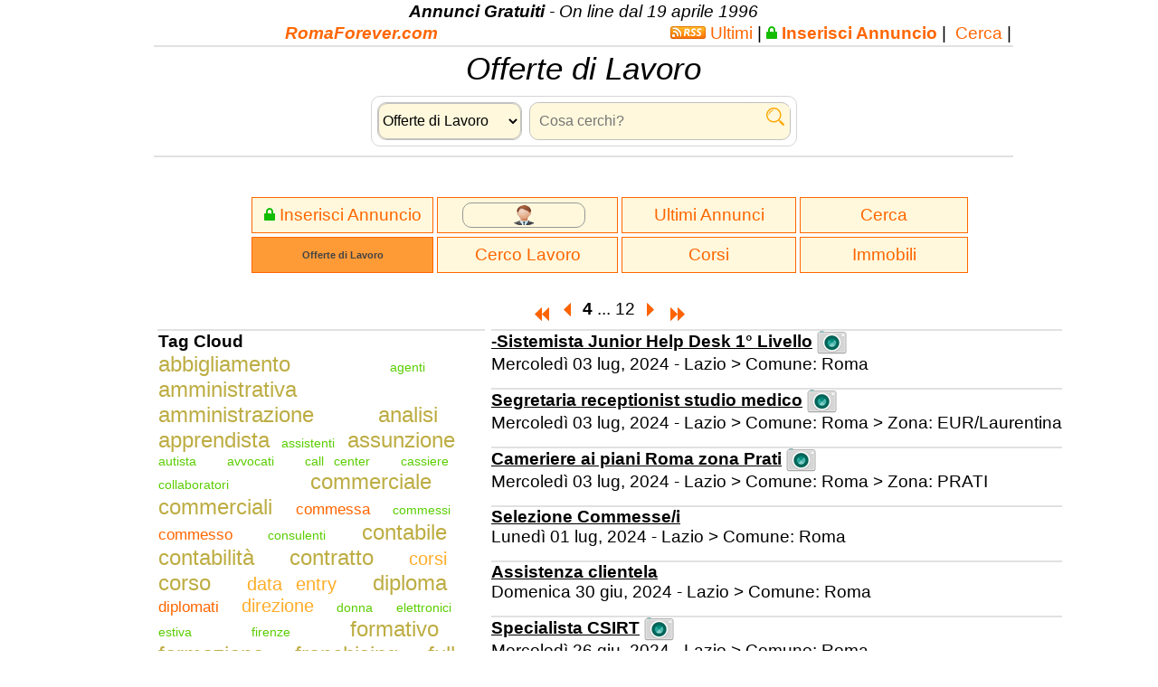

--- FILE ---
content_type: text/html
request_url: http://www.romaforever.com/lavoro/offerte.php?pag=4
body_size: 68842
content:
 
<!DOCTYPE HTML PUBLIC "-//W3C//DTD HTML 4.0 Transitional//EN">
<HTML>
<HEAD>
<TITLE>OFFERTE DI LAVORO | Annunci Gratuiti |  JOB OFFERS</TITLE>
<meta name="description" content="Offerte di Lavoro. Cerco Lavoro. Migliaia di Annunci Gratuiti">
<meta name="keywords" content="lavoro roma,roma,lavoro,lavorare,offerte lavoro,provincia roma,annunci,gratuiti,gratuito,gratis,offerta,offerta lavoro,cerco lavoro, 
job, impiegati, segretaria, geometra, lavoro per tutti, lavoro da casa, ingegnere, cuoco, commessa, laureati, diplomati, cherchiamo personale, annuncio, disoccupazione, disoccupato, disoccupati">
<META HTTP-EQUIV="Pragma" CONTENT="no-cache">
<META HTTP-EQUIV="Cache-Control" CONTENT="no-cache"> 
<meta http-equiv="content-type" content="text/html; charset=iso-8859-1">
<meta http-equiv="content-language" content="IT">
<meta name="robots" content="noarchive">


<link rel=stylesheet href="romaforeverlavoro.css" type="text/css">

<link rel="alternate" type="application/rss+xml" title="RomaForever.com Tutti Gli Annunci" href="http://www.romaforever.com/rss/all.php" >
<link rel="alternate" type="application/rss+xml" title="RomaForever.com Offerte Di Lavoro" href="http://www.romaforever.com/rss/OfferteLavoro.php" >
<link rel="alternate" type="application/rss+xml" title="RomaForever.com Lavorare da Casa" href="http://www.romaforever.com/rss/LavoroDaCasa.php" >
<link rel="alternate" type="application/rss+xml" title="RomaForever.com Cerco Lavoro" href="http://www.romaforever.com/rss/CercoLavoro.php" >
<link rel="alternate" type="application/rss+xml" title="RomaForever.com Immobili" href="http://www.romaforever.com/rss/Immobili.php" >
<script language="JavaScript" src="../js/nuvola.js" type="text/javascript"></script>    

<style type="text/css">											
                div.boxLowCostOR {
                background: #ffffff;
                border: 1px dotted #0066CC;
                width: 350px;
                height: 85px;
                margin-bottom: 12px;
                margin-top:12px;
                }
                
               	 .aBox{
                    text-decoration:none;
                }	
				 .aBox:hover{
                    text-decoration:underline;
                }
                </style>

</HEAD>
<body class="sfondo" bgcolor="#ffffff" style="margin-top:0px; margin-bottom:0px; margin-left:1px; margin-right:1px" onLoad="fineAttendi()">
<center>
<div   style="width:940px;">





 
<script id="Cookiebot" src="https://consent.cookiebot.com/uc.js" data-cbid="c7e84f77-f702-480d-a7c5-2e8fa34d4ef8" data-blockingmode="auto" type="text/javascript"></script>

 






 
<table  border="0" style="margin-bottom:5px;border-bottom: 2px solid  #E1E1E1;width:950px;" cellpadding="0">
<tr>
<td style="width:300px;text-align:center;vertical-align:top;white-space:nowrap;" colspan="2"  class="testoPiccolo"><i><b>Annunci Gratuiti</b> - On line dal 19 aprile 1996</i></TD>
<tr>
<td style="width:350px;text-align:center;vertical-align:top;white-space:nowrap;vertical-align:top;" class="testoPiccolo"><i><b><a href="https://www.romaforever.com">RomaForever.com</a></b></i></td>
<td style="width:300px;text-align:right;vertical-align:top;white-space:nowrap;vertical-align:top;"  class="testoPiccolo"><a style="margin-right:5px" title="RSS" href="https://www.romaforever.com/rss"><img  alt="RomaForever.com Rss" src="https://www.romaforever.com/img/rss_icon.gif" border="0"></a><a href="https://www.romaforever.com/scrollbar">Ultimi</a> |<a style="margin-left:5px" title="Inserisci Annuncio Gratuito" href="https://www.romaforever.com/inserisciannuncio"><img src="https://www.romaforever.com/img/sicuro.png" style="margin-right:5px;"><b>Inserisci&nbsp;Annuncio</b></a>&nbsp;|&nbsp;<a style="margin-left:5px" target="_blank" href="https://www.romaforever.com/ricerca/google.php">Cerca</a> |</td>
</tr>
</table>


<table style="border-bottom: 2px solid  #E1E1E1;width:950px;"  border="0" cellpadding="0" cellspacing="0">
<tr>
<td style="text-align:center" colspan="3">
 
 
 			<div align="center" style="width:860px;"> 
     
				    
                 <script async src="//pagead2.googlesyndication.com/pagead/js/adsbygoogle.js"></script>
            <!-- Adsense_adattabile -->
            <ins class="adsbygoogle"
                 style="display:block"
                 data-ad-client="ca-pub-6088161297493190"
                 data-ad-slot="8902322881"
                 data-ad-format="auto"></ins>
            <script>
            (adsbygoogle = window.adsbygoogle || []).push({});
            </script>
                </div> 
</td>


<tr>
<td align="center" colspan="3" nowrap  class="testoGrande"><i>Offerte di Lavoro</i></TD>





			<tr>
			<TD align="center" colspan="3" valign="TOP"><form action="../ricerca/trova.php"  method="post"  style="margin:0; padding:0;"> 
	<table border="0" style="border:1px solid #D6D6D6;width:420px;padding:4px;margin-top:10px;margin-bottom:10px;text-align:justify;border-radius:10px 10px 10px 10px;" cellpadding="0">
	<tr>
	<td align="center" valign="top" nowrap style="background:#FFF8DC;border:1px solid #C1C1C1;border-radius:10px 10px 10px 10px;" class="testoPiccolo"> 
	<select    style="background:#FFF8DC;border:1px solid #C1C1C1;height:40px;font-size:16px;border-radius:10px 10px 10px 10px;outline:none;" onMouseover="ddrivetip('&nbsp;Selezionare la Categoria');" onMouseout="hideddrivetip()"  name="TIPO">
		          <option value="offerta lavoro" >Offerte di Lavoro</option>
			      <option value="cerco lavoro" >Cerco Lavoro</option>
				  <option value="corso" >Corsi - Formazione</option>	
		 		  <option value="immobili" >Immobili</option>
				  <option value="tutto" >Tutto il sito</option>
				</select>
    <td style="font-size:14px;">&nbsp; </td>
    
    <td align="center" valign="top" nowrap style="background:#FFF8DC;border:1px solid #C1C1C1;border-radius:10px 10px 10px 10px;" class="testoPiccolo">             
	<input placeholder="Cosa cerchi?"  autocomplete="off" style="background:#FFF8DC;; border:hidden;width:250px;height:40px;font-size:16px;border-radius:10px 10px 10px 10px;padding-left:10px;outline:none;" onMouseover="ddrivetip('Digitare una o più parole chiave, minimo tre caratteri');" onMouseout="hideddrivetip()" value="" type="text" name="TROVA" maxlength="30">	
	     <button style="outline:none;cursor:pointer;background-color:#FFF8DC;border:hidden;"  type="submit"><img title="Cerca"  src="../img/search.png"></button>
     </td>

</table>
</form>


   </td>	
					
		
</TABLE>		

  					
	<A name="up"></A>			
<table border="0" cellpadding="3" cellspacing="1" style="width:98%;">
<tr>
<td colspan="2" align="center" valign="top" nowrap>					
			<input readonly  type="text" style="font-size: 8pt;font-weight:bold;color:black;text-align:center;border:none;" name="attendi" size="50" value=" ">
	<script  type="text/javascript" language="JavaScript">
	function attendi(){
	document.all("attendi").value='Loading...';
	}
	attendi();
	function fineAttendi(){
	document.all("attendi").value=' ';
	}
	</script>				
</td>			
<tr>
<td colspan="2" valign="top" align="center" nowrap>
   
  <table border="0" cellpadding="2" cellspacing="4" style="width:800px; margin-bottom:15px;margin-top:15px;color: #FF6600;font-family: Verdana,Helvetica,Arial;font-size: 8pt;">
    <tr>
	<td style="border:1px solid #FF6600;background-color:#FFF8DC; text-align:center; white-space:nowrap;width:200px;height:40px;" onMouseOver="this.style.background='#EBEBEB';" onMouseOut="this.style.background='#FFF8DC'">
    <a class="mioMenu" title="Inserisci Annuncio Gratis!" href="https://www.romaforever.com/inserisciannuncio"><img src="https://www.romaforever.com/img/sicuro.png" style="margin-right:5px;">Inserisci&nbsp;Annuncio</a>
    </td>
    
    <td style="border:1px solid #FF6600;background-color:#FFF8DC; text-align:center; white-space:nowrap;width:200px;height:40px;" onMouseOver="this.style.background='#EBEBEB';" onMouseOut="this.style.background='#FFF8DC'">
    <div style="text-align:center; margin-left:25px;"> 
                   <a title="Login" href="https://www.romaforever.com/ajshrydjfujspf/"><div style="padding:2px;width:130px;text-decoration:none;border:1px solid #979797;border-radius:10px 10px 10px 10px;text-align:center;" onMouseOver="this.style.background='#EBEBEB';" onMouseOut="this.style.background='#FBFBFB'"; >
	     <img src="https://www.romaforever.com/img/u_no_attivo.png" style="width:22px;height:22px;" title="Area Utente" alt="Area Utente" border="0"></div></a>

        
  
  
  
  
            
            
			    
                 
     </div>
    </td>
    
          
      <td style="border:1px solid #FF6600;background-color:#FFF8DC; text-align:center; white-space:nowrap;width:200px;height:40px;" onMouseOver="this.style.background='#EBEBEB';" onMouseOut="this.style.background='#FFF8DC'">
    <a class="mioMenu" title="Ultimi Annunci" href="http://www.romaforever.com/scrollbar">Ultimi&nbsp;Annunci</a>
    </td>
    
    <td style="border:1px solid #FF6600;background-color:#FFF8DC; text-align:center; white-space:nowrap;width:200px;height:40px;" onMouseOver="this.style.background='#EBEBEB';" onMouseOut="this.style.background='#FFF8DC'">
    <a class="mioMenu" title="Cerca Annunci" href="http://www.romaforever.com/ricerca/google.php">Cerca</a>
    </td>
    
    
    
    <tr>
   	    <td style="border:1px solid #FF6600;background-color:#FF9B37; text-align:center;white-space:nowrap;width:200px;height:40px;">
    <label style="font-weight:bold;color:#434343;">Offerte&nbsp;di&nbsp;Lavoro</label>
    </td>
	    
    
        <td style="border:1px solid #FF6600;background-color:#FFF8DC; text-align:center;white-space:nowrap;width:200px;height:40px;" onMouseOver="this.style.background='#EBEBEB';" onMouseOut="this.style.background='#FFF8DC'">
    <a class="mioMenu" title="Cerco Lavoro" href="http://www.romaforever.com/lavoro/cerco.php">Cerco&nbsp;Lavoro</a>
    </td>
        
     	<td style="border:1px solid #FF6600;background-color:#FFF8DC; text-align:center;white-space:nowrap;width:200px;height:40px;" onMouseOver="this.style.background='#EBEBEB';" onMouseOut="this.style.background='#FFF8DC'">
    <a class="mioMenu" title="Corsi - Formazione" href="http://www.romaforever.com/corsi-formazione">Corsi</a>
    </td>
        
    
        <td style="border:1px solid #FF6600;background-color:#FFF8DC; text-align:center;white-space:nowrap;width:200px;height:40px;" onMouseOver="this.style.background='#EBEBEB';" onMouseOut="this.style.background='#FFF8DC'">
    <a class="mioMenu" title="Immobili" href="http://www.romaforever.com/annunci/immobili.php">Immobili</a>
    </td>
          
    
    </table>

  
</td>

<tr>
<td colspan="2" align="center" valign="top" nowrap>
 		
	<table border="0" cellpadding="1" width="14%" cellspacing="1">
 	<tr>
		<td  align="right" width="3%"  nowrap><font class="testoPiccolo">
					<a title="Prima" href="?pag=1"><img  align="middle" width="8" height="15"  alt="Prima" src="../img/indietro.gif" border="0"><img  align="middle" width="8" height="15"  alt="Prima" src="../img/indietro.gif" border="0"></a>
				</font>&nbsp;&nbsp;
		</td>
		<td  align="right" width="2%"  nowrap><font class="testoPiccolo">
					<a title="Indietro" href="?pag=3"><img  align="middle" width="8" height="15"  alt="Indietro" src="../img/indietro.gif" border="0"></a>
				
		
		</font>
		</td>
	
	<td width="8%" align="center" nowrap><font class="testoPiccolo">
	&nbsp;&nbsp;<b>4</b>&nbsp;...&nbsp;12&nbsp;&nbsp;
	</font>
	</td>
	
		<td width="2%" nowrap="nowrap"><font class="testoPiccolo">
					<a title="Avanti" href="?pag=5"><img align="middle" width="8" height="15" alt="Avanti" src="../img/avanti.gif" border="0"></a>
						
		</font>
		</td>	
		<td width="3%" nowrap><font class="testoPiccolo">&nbsp;&nbsp;
					<a title="Ultimo" href="?pag=12"><img align="middle" width="8" height="15" alt="Ultima" src="../img/avanti.gif" border="0"><img align="middle" width="8" height="15" alt="Ultima" src="../img/avanti.gif" border="0"></a>
						
			
		</font>
		</td>	
	
	</table>
	
	</td>


<tr>
<td  width="20%" align="center" valign="top" nowrap>
<TABLE border="0" cellpadding="0" cellspacing="1" style="border-top:2px solid #E1E1E1;">
<TR>
<TD>


	 <div align="center" style="width:360px;"> 
     
				    
                 <script async src="//pagead2.googlesyndication.com/pagead/js/adsbygoogle.js"></script>
            <!-- Adsense_adattabile -->
            <ins class="adsbygoogle"
                 style="display:block"
                 data-ad-client="ca-pub-6088161297493190"
                 data-ad-slot="8902322881"
                 data-ad-format="auto"></ins>
            <script>
            (adsbygoogle = window.adsbygoogle || []).push({});
            </script>
                </div> 
 
 
 








			<script type="text/javascript" language="JavaScript">
			var tagHelp="Queste sono le parole più ricorrenti negli annunci, aggiornate ogni giorno. Le parole con un carattere più grande,  sono maggiormente presenti negli annunci. Per avviare la ricerca è sufficiente cliccare sulla parola che ti interessa. Se non individui la parola che cerchi, potresti trovarla digitandola nel campo sottostante\r e premendo il bottone \"cerca\"";
			</script>
						
			

		
		<table cellpadding="0" cellspacing="0"  style="width:336px;">
  		<tr> 
  		<td style="color:#000000;font-weight:bold" class="testoPiccolo">Tag Cloud</td>
		<tr>
		<td valign="top"><p align="justify">
		
	<span class="class24">
	<a title="Cerca: abbigliamento " href="../ricerca/trova.php?TROVA=abbigliamento&amp;TIPO=offerta lavoro&amp;ricercaTag=ok">abbigliamento</a>&nbsp;&nbsp;</span>	

	
	<span class="class14">
	<a title="Cerca: agenti " href="../ricerca/trova.php?TROVA=agenti&amp;TIPO=offerta lavoro&amp;ricercaTag=ok">agenti</a>&nbsp;&nbsp;</span>	

	
	<span class="class24">
	<a title="Cerca: amministrativa " href="../ricerca/trova.php?TROVA=amministrativa&amp;TIPO=offerta lavoro&amp;ricercaTag=ok">amministrativa</a>&nbsp;&nbsp;</span>	

	
	<span class="class24">
	<a title="Cerca: amministrazione " href="../ricerca/trova.php?TROVA=amministrazione&amp;TIPO=offerta lavoro&amp;ricercaTag=ok">amministrazione</a>&nbsp;&nbsp;</span>	

	
	<span class="class24">
	<a title="Cerca: analisi " href="../ricerca/trova.php?TROVA=analisi&amp;TIPO=offerta lavoro&amp;ricercaTag=ok">analisi</a>&nbsp;&nbsp;</span>	

	
	<span class="class24">
	<a title="Cerca: apprendista " href="../ricerca/trova.php?TROVA=apprendista&amp;TIPO=offerta lavoro&amp;ricercaTag=ok">apprendista</a>&nbsp;&nbsp;</span>	

	
	<span class="class14">
	<a title="Cerca: assistenti " href="../ricerca/trova.php?TROVA=assistenti&amp;TIPO=offerta lavoro&amp;ricercaTag=ok">assistenti</a>&nbsp;&nbsp;</span>	

	
	<span class="class24">
	<a title="Cerca: assunzione " href="../ricerca/trova.php?TROVA=assunzione&amp;TIPO=offerta lavoro&amp;ricercaTag=ok">assunzione</a>&nbsp;&nbsp;</span>	

	
	<span class="class14">
	<a title="Cerca: autista " href="../ricerca/trova.php?TROVA=autista&amp;TIPO=offerta lavoro&amp;ricercaTag=ok">autista</a>&nbsp;&nbsp;</span>	

	
	<span class="class14">
	<a title="Cerca: avvocati " href="../ricerca/trova.php?TROVA=avvocati&amp;TIPO=offerta lavoro&amp;ricercaTag=ok">avvocati</a>&nbsp;&nbsp;</span>	

	
	<span class="class14">
	<a title="Cerca: call&nbsp;center " href="../ricerca/trova.php?TROVA=call%20center&amp;TIPO=offerta lavoro&amp;ricercaTag=ok">call&nbsp;center</a>&nbsp;&nbsp;</span>	

	
	<span class="class14">
	<a title="Cerca: cassiere " href="../ricerca/trova.php?TROVA=cassiere&amp;TIPO=offerta lavoro&amp;ricercaTag=ok">cassiere</a>&nbsp;&nbsp;</span>	

	
	<span class="class14">
	<a title="Cerca: collaboratori " href="../ricerca/trova.php?TROVA=collaboratori&amp;TIPO=offerta lavoro&amp;ricercaTag=ok">collaboratori</a>&nbsp;&nbsp;</span>	

	
	<span class="class24">
	<a title="Cerca: commerciale " href="../ricerca/trova.php?TROVA=commerciale&amp;TIPO=offerta lavoro&amp;ricercaTag=ok">commerciale</a>&nbsp;&nbsp;</span>	

	
	<span class="class24">
	<a title="Cerca: commerciali " href="../ricerca/trova.php?TROVA=commerciali&amp;TIPO=offerta lavoro&amp;ricercaTag=ok">commerciali</a>&nbsp;&nbsp;</span>	

	
	<span class="class17">
	<a title="Cerca: commessa " href="../ricerca/trova.php?TROVA=commessa&amp;TIPO=offerta lavoro&amp;ricercaTag=ok">commessa</a>&nbsp;&nbsp;</span>	

	
	<span class="class14">
	<a title="Cerca: commessi " href="../ricerca/trova.php?TROVA=commessi&amp;TIPO=offerta lavoro&amp;ricercaTag=ok">commessi</a>&nbsp;&nbsp;</span>	

	
	<span class="class17">
	<a title="Cerca: commesso " href="../ricerca/trova.php?TROVA=commesso&amp;TIPO=offerta lavoro&amp;ricercaTag=ok">commesso</a>&nbsp;&nbsp;</span>	

	
	<span class="class14">
	<a title="Cerca: consulenti " href="../ricerca/trova.php?TROVA=consulenti&amp;TIPO=offerta lavoro&amp;ricercaTag=ok">consulenti</a>&nbsp;&nbsp;</span>	

	
	<span class="class24">
	<a title="Cerca: contabile " href="../ricerca/trova.php?TROVA=contabile&amp;TIPO=offerta lavoro&amp;ricercaTag=ok">contabile</a>&nbsp;&nbsp;</span>	

	
	<span class="class24">
	<a title="Cerca: contabilità " href="../ricerca/trova.php?TROVA=contabilità&amp;TIPO=offerta lavoro&amp;ricercaTag=ok">contabilità</a>&nbsp;&nbsp;</span>	

	
	<span class="class24">
	<a title="Cerca: contratto " href="../ricerca/trova.php?TROVA=contratto&amp;TIPO=offerta lavoro&amp;ricercaTag=ok">contratto</a>&nbsp;&nbsp;</span>	

	
	<span class="class20">
	<a title="Cerca: corsi " href="../ricerca/trova.php?TROVA=corsi&amp;TIPO=offerta lavoro&amp;ricercaTag=ok">corsi</a>&nbsp;&nbsp;</span>	

	
	<span class="class24">
	<a title="Cerca: corso " href="../ricerca/trova.php?TROVA=corso&amp;TIPO=offerta lavoro&amp;ricercaTag=ok">corso</a>&nbsp;&nbsp;</span>	

	
	<span class="class20">
	<a title="Cerca: data&nbsp;entry " href="../ricerca/trova.php?TROVA=data%20entry&amp;TIPO=offerta lavoro&amp;ricercaTag=ok">data&nbsp;entry</a>&nbsp;&nbsp;</span>	

	
	<span class="class24">
	<a title="Cerca: diploma " href="../ricerca/trova.php?TROVA=diploma&amp;TIPO=offerta lavoro&amp;ricercaTag=ok">diploma</a>&nbsp;&nbsp;</span>	

	
	<span class="class17">
	<a title="Cerca: diplomati " href="../ricerca/trova.php?TROVA=diplomati&amp;TIPO=offerta lavoro&amp;ricercaTag=ok">diplomati</a>&nbsp;&nbsp;</span>	

	
	<span class="class20">
	<a title="Cerca: direzione " href="../ricerca/trova.php?TROVA=direzione&amp;TIPO=offerta lavoro&amp;ricercaTag=ok">direzione</a>&nbsp;&nbsp;</span>	

	
	<span class="class14">
	<a title="Cerca: donna " href="../ricerca/trova.php?TROVA=donna&amp;TIPO=offerta lavoro&amp;ricercaTag=ok">donna</a>&nbsp;&nbsp;</span>	

	
	<span class="class14">
	<a title="Cerca: elettronici " href="../ricerca/trova.php?TROVA=elettronici&amp;TIPO=offerta lavoro&amp;ricercaTag=ok">elettronici</a>&nbsp;&nbsp;</span>	

	
	<span class="class14">
	<a title="Cerca: estiva " href="../ricerca/trova.php?TROVA=estiva&amp;TIPO=offerta lavoro&amp;ricercaTag=ok">estiva</a>&nbsp;&nbsp;</span>	

	
	<span class="class14">
	<a title="Cerca: firenze " href="../ricerca/trova.php?TROVA=firenze&amp;TIPO=offerta lavoro&amp;ricercaTag=ok">firenze</a>&nbsp;&nbsp;</span>	

	
	<span class="class24">
	<a title="Cerca: formativo " href="../ricerca/trova.php?TROVA=formativo&amp;TIPO=offerta lavoro&amp;ricercaTag=ok">formativo</a>&nbsp;&nbsp;</span>	

	
	<span class="class24">
	<a title="Cerca: formazione " href="../ricerca/trova.php?TROVA=formazione&amp;TIPO=offerta lavoro&amp;ricercaTag=ok">formazione</a>&nbsp;&nbsp;</span>	

	
	<span class="class24">
	<a title="Cerca: franchising " href="../ricerca/trova.php?TROVA=franchising&amp;TIPO=offerta lavoro&amp;ricercaTag=ok">franchising</a>&nbsp;&nbsp;</span>	

	
	<span class="class24">
	<a title="Cerca: full-time " href="../ricerca/trova.php?TROVA=full-time&amp;TIPO=offerta lavoro&amp;ricercaTag=ok">full-time</a>&nbsp;&nbsp;</span>	

	
	<span class="class24">
	<a title="Cerca: giovane " href="../ricerca/trova.php?TROVA=giovane&amp;TIPO=offerta lavoro&amp;ricercaTag=ok">giovane</a>&nbsp;&nbsp;</span>	

	
	<span class="class20">
	<a title="Cerca: giovani " href="../ricerca/trova.php?TROVA=giovani&amp;TIPO=offerta lavoro&amp;ricercaTag=ok">giovani</a>&nbsp;&nbsp;</span>	

	
	<span class="class14">
	<a title="Cerca: guardia " href="../ricerca/trova.php?TROVA=guardia&amp;TIPO=offerta lavoro&amp;ricercaTag=ok">guardia</a>&nbsp;&nbsp;</span>	

	
	<span class="class24">
	<a title="Cerca: indeterminato " href="../ricerca/trova.php?TROVA=indeterminato&amp;TIPO=offerta lavoro&amp;ricercaTag=ok">indeterminato</a>&nbsp;&nbsp;</span>	

	
	<span class="class17">
	<a title="Cerca: industria " href="../ricerca/trova.php?TROVA=industria&amp;TIPO=offerta lavoro&amp;ricercaTag=ok">industria</a>&nbsp;&nbsp;</span>	

	
	<span class="class20">
	<a title="Cerca: informatica " href="../ricerca/trova.php?TROVA=informatica&amp;TIPO=offerta lavoro&amp;ricercaTag=ok">informatica</a>&nbsp;&nbsp;</span>	

	
	<span class="class24">
	<a title="Cerca: informatici " href="../ricerca/trova.php?TROVA=informatici&amp;TIPO=offerta lavoro&amp;ricercaTag=ok">informatici</a>&nbsp;&nbsp;</span>	

	
	<span class="class17">
	<a title="Cerca: ingegneria " href="../ricerca/trova.php?TROVA=ingegneria&amp;TIPO=offerta lavoro&amp;ricercaTag=ok">ingegneria</a>&nbsp;&nbsp;</span>	

	
	<span class="class24">
	<a title="Cerca: inglese " href="../ricerca/trova.php?TROVA=inglese&amp;TIPO=offerta lavoro&amp;ricercaTag=ok">inglese</a>&nbsp;&nbsp;</span>	

	
	<span class="class24">
	<a title="Cerca: laurea " href="../ricerca/trova.php?TROVA=laurea&amp;TIPO=offerta lavoro&amp;ricercaTag=ok">laurea</a>&nbsp;&nbsp;</span>	

	
	<span class="class24">
	<a title="Cerca: marketing " href="../ricerca/trova.php?TROVA=marketing&amp;TIPO=offerta lavoro&amp;ricercaTag=ok">marketing</a>&nbsp;&nbsp;</span>	

	
	<span class="class14">
	<a title="Cerca: meccanico " href="../ricerca/trova.php?TROVA=meccanico&amp;TIPO=offerta lavoro&amp;ricercaTag=ok">meccanico</a>&nbsp;&nbsp;</span>	

	
	<span class="class14">
	<a title="Cerca: medico " href="../ricerca/trova.php?TROVA=medico&amp;TIPO=offerta lavoro&amp;ricercaTag=ok">medico</a>&nbsp;&nbsp;</span>	

	
	<span class="class20">
	<a title="Cerca: multinazionale " href="../ricerca/trova.php?TROVA=multinazionale&amp;TIPO=offerta lavoro&amp;ricercaTag=ok">multinazionale</a>&nbsp;&nbsp;</span>	

	
	<span class="class24">
	<a title="Cerca: negozi " href="../ricerca/trova.php?TROVA=negozi&amp;TIPO=offerta lavoro&amp;ricercaTag=ok">negozi</a>&nbsp;&nbsp;</span>	

	
	<span class="class24">
	<a title="Cerca: negozio " href="../ricerca/trova.php?TROVA=negozio&amp;TIPO=offerta lavoro&amp;ricercaTag=ok">negozio</a>&nbsp;&nbsp;</span>	

	
	<span class="class24">
	<a title="Cerca: operai " href="../ricerca/trova.php?TROVA=operai&amp;TIPO=offerta lavoro&amp;ricercaTag=ok">operai</a>&nbsp;&nbsp;</span>	

	
	<span class="class24">
	<a title="Cerca: operaio " href="../ricerca/trova.php?TROVA=operaio&amp;TIPO=offerta lavoro&amp;ricercaTag=ok">operaio</a>&nbsp;&nbsp;</span>	

	
	<span class="class20">
	<a title="Cerca: operatori " href="../ricerca/trova.php?TROVA=operatori&amp;TIPO=offerta lavoro&amp;ricercaTag=ok">operatori</a>&nbsp;&nbsp;</span>	

	
	<span class="class14">
	<a title="Cerca: part-time " href="../ricerca/trova.php?TROVA=part-time&amp;TIPO=offerta lavoro&amp;ricercaTag=ok">part-time</a>&nbsp;&nbsp;</span>	

	
	<span class="class14">
	<a title="Cerca: progetto " href="../ricerca/trova.php?TROVA=progetto&amp;TIPO=offerta lavoro&amp;ricercaTag=ok">progetto</a>&nbsp;&nbsp;</span>	

	
	<span class="class14">
	<a title="Cerca: programmazione " href="../ricerca/trova.php?TROVA=programmazione&amp;TIPO=offerta lavoro&amp;ricercaTag=ok">programmazione</a>&nbsp;&nbsp;</span>	

	
	<span class="class14">
	<a title="Cerca: pulizie " href="../ricerca/trova.php?TROVA=pulizie&amp;TIPO=offerta lavoro&amp;ricercaTag=ok">pulizie</a>&nbsp;&nbsp;</span>	

	
	<span class="class24">
	<a title="Cerca: qualità " href="../ricerca/trova.php?TROVA=qualità&amp;TIPO=offerta lavoro&amp;ricercaTag=ok">qualità</a>&nbsp;&nbsp;</span>	

	
	<span class="class20">
	<a title="Cerca: ragazza " href="../ricerca/trova.php?TROVA=ragazza&amp;TIPO=offerta lavoro&amp;ricercaTag=ok">ragazza</a>&nbsp;&nbsp;</span>	

	
	<span class="class14">
	<a title="Cerca: ragioneria " href="../ricerca/trova.php?TROVA=ragioneria&amp;TIPO=offerta lavoro&amp;ricercaTag=ok">ragioneria</a>&nbsp;&nbsp;</span>	

	
	<span class="class24">
	<a title="Cerca: receptionist " href="../ricerca/trova.php?TROVA=receptionist&amp;TIPO=offerta lavoro&amp;ricercaTag=ok">receptionist</a>&nbsp;&nbsp;</span>	

	
	<span class="class24">
	<a title="Cerca: responsabile " href="../ricerca/trova.php?TROVA=responsabile&amp;TIPO=offerta lavoro&amp;ricercaTag=ok">responsabile</a>&nbsp;&nbsp;</span>	

	
	<span class="class24">
	<a title="Cerca: responsabili " href="../ricerca/trova.php?TROVA=responsabili&amp;TIPO=offerta lavoro&amp;ricercaTag=ok">responsabili</a>&nbsp;&nbsp;</span>	

	
	<span class="class24">
	<a title="Cerca: roma " href="../ricerca/trova.php?TROVA=roma&amp;TIPO=offerta lavoro&amp;ricercaTag=ok">roma</a>&nbsp;&nbsp;</span>	

	
	<span class="class24">
	<a title="Cerca: segretaria " href="../ricerca/trova.php?TROVA=segretaria&amp;TIPO=offerta lavoro&amp;ricercaTag=ok">segretaria</a>&nbsp;&nbsp;</span>	

	
	<span class="class14">
	<a title="Cerca: segretario " href="../ricerca/trova.php?TROVA=segretario&amp;TIPO=offerta lavoro&amp;ricercaTag=ok">segretario</a>&nbsp;&nbsp;</span>	

	
	<span class="class24">
	<a title="Cerca: segreteria " href="../ricerca/trova.php?TROVA=segreteria&amp;TIPO=offerta lavoro&amp;ricercaTag=ok">segreteria</a>&nbsp;&nbsp;</span>	

	
	<span class="class20">
	<a title="Cerca: sicurezza " href="../ricerca/trova.php?TROVA=sicurezza&amp;TIPO=offerta lavoro&amp;ricercaTag=ok">sicurezza</a>&nbsp;&nbsp;</span>	

	
	<span class="class20">
	<a title="Cerca: spedizione " href="../ricerca/trova.php?TROVA=spedizione&amp;TIPO=offerta lavoro&amp;ricercaTag=ok">spedizione</a>&nbsp;&nbsp;</span>	

	
	<span class="class24">
	<a title="Cerca: spedizioni " href="../ricerca/trova.php?TROVA=spedizioni&amp;TIPO=offerta lavoro&amp;ricercaTag=ok">spedizioni</a>&nbsp;&nbsp;</span>	

	
	<span class="class24">
	<a title="Cerca: studio " href="../ricerca/trova.php?TROVA=studio&amp;TIPO=offerta lavoro&amp;ricercaTag=ok">studio</a>&nbsp;&nbsp;</span>	

	
	<span class="class17">
	<a title="Cerca: supermercati " href="../ricerca/trova.php?TROVA=supermercati&amp;TIPO=offerta lavoro&amp;ricercaTag=ok">supermercati</a>&nbsp;&nbsp;</span>	

	
	<span class="class14">
	<a title="Cerca: supermercato " href="../ricerca/trova.php?TROVA=supermercato&amp;TIPO=offerta lavoro&amp;ricercaTag=ok">supermercato</a>&nbsp;&nbsp;</span>	

	
	<span class="class14">
	<a title="Cerca: tecnici " href="../ricerca/trova.php?TROVA=tecnici&amp;TIPO=offerta lavoro&amp;ricercaTag=ok">tecnici</a>&nbsp;&nbsp;</span>	

	
	<span class="class24">
	<a title="Cerca: tecnico " href="../ricerca/trova.php?TROVA=tecnico&amp;TIPO=offerta lavoro&amp;ricercaTag=ok">tecnico</a>&nbsp;&nbsp;</span>	

	
	<span class="class17">
	<a title="Cerca: telecomunicazioni " href="../ricerca/trova.php?TROVA=telecomunicazioni&amp;TIPO=offerta lavoro&amp;ricercaTag=ok">telecomunicazioni</a>&nbsp;&nbsp;</span>	

	
	<span class="class14">
	<a title="Cerca: telefonici " href="../ricerca/trova.php?TROVA=telefonici&amp;TIPO=offerta lavoro&amp;ricercaTag=ok">telefonici</a>&nbsp;&nbsp;</span>	

	
	<span class="class24">
	<a title="Cerca: telefonico " href="../ricerca/trova.php?TROVA=telefonico&amp;TIPO=offerta lavoro&amp;ricercaTag=ok">telefonico</a>&nbsp;&nbsp;</span>	

	
	<span class="class14">
	<a title="Cerca: torino " href="../ricerca/trova.php?TROVA=torino&amp;TIPO=offerta lavoro&amp;ricercaTag=ok">torino</a>&nbsp;&nbsp;</span>	

	
	<span class="class17">
	<a title="Cerca: trasporti " href="../ricerca/trova.php?TROVA=trasporti&amp;TIPO=offerta lavoro&amp;ricercaTag=ok">trasporti</a>&nbsp;&nbsp;</span>	

	
	<span class="class17">
	<a title="Cerca: urgente " href="../ricerca/trova.php?TROVA=urgente&amp;TIPO=offerta lavoro&amp;ricercaTag=ok">urgente</a>&nbsp;&nbsp;</span>	

	
	<span class="class24">
	<a title="Cerca: vendita " href="../ricerca/trova.php?TROVA=vendita&amp;TIPO=offerta lavoro&amp;ricercaTag=ok">vendita</a>&nbsp;&nbsp;</span>	

	
	<span class="class14">
	<a title="Cerca: vendite " href="../ricerca/trova.php?TROVA=vendite&amp;TIPO=offerta lavoro&amp;ricercaTag=ok">vendite</a>&nbsp;&nbsp;</span>	

	
	 	<a title="Visualizza tutti i Tag Cloud" href="?TROVA=&amp;TIPO=&amp;num_tag=all&amp;pag=4">[Tutti&nbsp;i&nbsp;Tag]</a>
			


 		</p>
		
		</td>
		</table>
	
	
 
	



<table border="0" style="margin-bottom:10px;margin-top:10px;border:2px solid #E1E1E1;width:336px" cellpadding="2" cellspacing="2">
		<tR>
   		<td class="testoMoltoPiccolo" >&nbsp;</td>
		<tR>
   		<th><font class="testoPiccolo">Partners</font></th>
		
		<tr>
		<td align="left" nowrap>
		<div class="mioMenu">
		<a target="_blank" href="https://www.e-recruitment.it" title="e-recruitment" onMouseOver="self.status='e-recruitment'; return true">E-Recruitment.it</a>
		</div>
		</td>
	
		<tr>
		<td align="left" nowrap>
		<div class="mioMenu">
		<a target="_blank" href="https://www.jobannunci.com" title="offerte di lavoro" onMouseOver="self.status='Offerte Lavoro JobAnnunci'; return true">JobAnnunci</a>
		</div>
		</td>
		
		 
		

		 

	  <tr>
		<td align="left" nowrap>
		<div class="mioMenu">
		<a target="_blank" href="https://www.annuncioffertedilavoro.it/" title="Annunci Offorete di Lavoro" onMouseOver="self.status='Offerte Lavoro JobAnnunci'; return true">AnnunciOfferteLavoro.it</a>
		</div>
		</td>
        
         <tr>
		<td align="left" nowrap>
		<div class="mioMenu">
		<a target="_blank" href="https://it.jooble.org/" title="offerte di lavoro in Italia" onMouseOver="self.status='Joble'; return true">it.jooble.org</a>
		</div>
		</td>
	 
	</table>






<table border="0" style="margin-bottom:10px;margin-top:10px;border:2px solid #E1E1E1;width:336px" cellpadding="2" cellspacing="2">
		<tr>
		<td style="text-align:center;vertical-align:top">
		<a target="_blank" href="https://www.e-recruitment.it"><img alt="e-recruitment.it" src="https://www.e-recruitment.it/banner/verticale_160_300.png" border="0"></a>
		</td>
		<td  style="text-align:center;vertical-align:top">
		<a target="_blank" href="https://www.jobAnnunci.com/?cod=663587&amp;dim=120_600_v"><img alt="JobAnnunci" src="https://www.jobannunci.com/images/jobannunci_120_600.gif" border="0"></a>
		</td>

		
</table>	


</TD>
</TABLE>



	 
</td>


			
<td width="80%" valign="top" align="center">
			
					  
			 <a name="id_95540"></a>

			    <table style="width:100%;border-top:2px solid #E1E1E1; margin-bottom:15px" border="0"  cellpadding="0" cellspacing="0">
				  <tr> 
				  <td nowrap  class="testoMedio">
				  <a class='linkAnnuncio' style='text-decoration:underline' title='Dettaglio Annuncio'  HREF='http://www.romaforever.com/annunci/?Offerta-di-Lavoro--Sistemista-Junior-Help-Desk-1°-Livello&amp;id=95540&amp;pag=4' ><b>-Sistemista Junior Help Desk 1° Livello</b><img style="margin-left:5px; vertical-align:middle;" src="https://www.romaforever.com/img/foto.png"></a>
              	  </td>
				  <tr> 
				  <td nowrap  class="testoPiccolo">Mercoledì 03 lug, 2024&nbsp;-&nbsp;Lazio&nbsp;&gt;&nbsp;Comune:&nbsp;Roma</td>
				</table>


				 

                                	

							  	


					
			

				



	
			
				
			 			  
			 <a name="id_95539"></a>

			    <table style="width:100%;border-top:2px solid #E1E1E1; margin-bottom:15px" border="0"  cellpadding="0" cellspacing="0">
				  <tr> 
				  <td nowrap  class="testoMedio">
				  <a class='linkAnnuncio' style='text-decoration:underline' title='Dettaglio Annuncio'  HREF='http://www.romaforever.com/annunci/?Offerta-di-Lavoro-Segretaria-receptionist-studio-medico&amp;id=95539&amp;pag=4' ><b>Segretaria receptionist studio medico</b><img style="margin-left:5px; vertical-align:middle;" src="https://www.romaforever.com/img/foto.png"></a>
              	  </td>
				  <tr> 
				  <td nowrap  class="testoPiccolo">Mercoledì 03 lug, 2024&nbsp;-&nbsp;Lazio&nbsp;&gt;&nbsp;Comune:&nbsp;Roma&nbsp;&gt;&nbsp;Zona:&nbsp;EUR/Laurentina</td>
				</table>


				 

                                	

							  	


					
			

				



	
			
				
			 			  
			 <a name="id_95538"></a>

			    <table style="width:100%;border-top:2px solid #E1E1E1; margin-bottom:15px" border="0"  cellpadding="0" cellspacing="0">
				  <tr> 
				  <td nowrap  class="testoMedio">
				  <a class='linkAnnuncio' style='text-decoration:underline' title='Dettaglio Annuncio'  HREF='http://www.romaforever.com/annunci/?Offerta-di-Lavoro-Cameriere-ai-piani-Roma-zona-Prati&amp;id=95538&amp;pag=4' ><b>Cameriere ai piani Roma zona Prati</b><img style="margin-left:5px; vertical-align:middle;" src="https://www.romaforever.com/img/foto.png"></a>
              	  </td>
				  <tr> 
				  <td nowrap  class="testoPiccolo">Mercoledì 03 lug, 2024&nbsp;-&nbsp;Lazio&nbsp;&gt;&nbsp;Comune:&nbsp;Roma&nbsp;&gt;&nbsp;Zona:&nbsp;PRATI</td>
				</table>


				 

                                	

							  	


					
			

				



	
			
				
			 			  
			 <a name="id_93411"></a>

			    <table style="width:100%;border-top:2px solid #E1E1E1; margin-bottom:15px" border="0"  cellpadding="0" cellspacing="0">
				  <tr> 
				  <td nowrap  class="testoMedio">
				  <a class='linkAnnuncio' style='text-decoration:underline' title='Dettaglio Annuncio'  HREF='http://www.romaforever.com/annunci/?Offerta-di-Lavoro-Selezione-Commesse/i&amp;id=93411&amp;pag=4' ><b>Selezione Commesse/i</b></a>
              	  </td>
				  <tr> 
				  <td nowrap  class="testoPiccolo">Lunedì 01 lug, 2024&nbsp;-&nbsp;Lazio&nbsp;&gt;&nbsp;Comune:&nbsp;Roma</td>
				</table>


				 

                                	

							  	


					
			

				



	
			
				
			 			  
			 <a name="id_94732"></a>

			    <table style="width:100%;border-top:2px solid #E1E1E1; margin-bottom:15px" border="0"  cellpadding="0" cellspacing="0">
				  <tr> 
				  <td nowrap  class="testoMedio">
				  <a class='linkAnnuncio' style='text-decoration:underline' title='Dettaglio Annuncio'  HREF='http://www.romaforever.com/annunci/?Offerta-di-Lavoro-Assistenza-clientela&amp;id=94732&amp;pag=4' ><b>Assistenza clientela</b></a>
              	  </td>
				  <tr> 
				  <td nowrap  class="testoPiccolo">Domenica 30 giu, 2024&nbsp;-&nbsp;Lazio&nbsp;&gt;&nbsp;Comune:&nbsp;Roma</td>
				</table>


				 

                                	

							  	


					
			

				



	
			
				
			 			  
			 <a name="id_95534"></a>

			    <table style="width:100%;border-top:2px solid #E1E1E1; margin-bottom:15px" border="0"  cellpadding="0" cellspacing="0">
				  <tr> 
				  <td nowrap  class="testoMedio">
				  <a class='linkAnnuncio' style='text-decoration:underline' title='Dettaglio Annuncio'  HREF='http://www.romaforever.com/annunci/?Offerta-di-Lavoro-Specialista-CSIRT&amp;id=95534&amp;pag=4' ><b>Specialista CSIRT</b><img style="margin-left:5px; vertical-align:middle;" src="https://www.romaforever.com/img/foto.png"></a>
              	  </td>
				  <tr> 
				  <td nowrap  class="testoPiccolo">Mercoledì 26 giu, 2024&nbsp;-&nbsp;Lazio&nbsp;&gt;&nbsp;Comune:&nbsp;Roma</td>
				</table>


				 

                                	

							  	


					
			

				



	
			
				
			 			  
			 <a name="id_95533"></a>

			    <table style="width:100%;border-top:2px solid #E1E1E1; margin-bottom:15px" border="0"  cellpadding="0" cellspacing="0">
				  <tr> 
				  <td nowrap  class="testoMedio">
				  <a class='linkAnnuncio' style='text-decoration:underline' title='Dettaglio Annuncio'  HREF='http://www.romaforever.com/annunci/?Offerta-di-Lavoro-Programmatore-Java&amp;id=95533&amp;pag=4' ><b>Programmatore Java</b><img style="margin-left:5px; vertical-align:middle;" src="https://www.romaforever.com/img/foto.png"></a>
              	  </td>
				  <tr> 
				  <td nowrap  class="testoPiccolo">Giovedì 20 giu, 2024&nbsp;-&nbsp;Lazio&nbsp;&gt;&nbsp;Comune:&nbsp;Roma</td>
				</table>


				 

                                	

							  	


					
			

				



	
			
				
			 			  
			 <a name="id_95532"></a>

			    <table style="width:100%;border-top:2px solid #E1E1E1; margin-bottom:15px" border="0"  cellpadding="0" cellspacing="0">
				  <tr> 
				  <td nowrap  class="testoMedio">
				  <a class='linkAnnuncio' style='text-decoration:underline' title='Dettaglio Annuncio'  HREF='http://www.romaforever.com/annunci/?Offerta-di-Lavoro-Programmatore-Java-Junior&amp;id=95532&amp;pag=4' ><b>Programmatore Java Junior</b><img style="margin-left:5px; vertical-align:middle;" src="https://www.romaforever.com/img/foto.png"></a>
              	  </td>
				  <tr> 
				  <td nowrap  class="testoPiccolo">Giovedì 20 giu, 2024&nbsp;-&nbsp;Lombardia&nbsp;&gt;&nbsp;Comune:&nbsp;Milano</td>
				</table>


				 

                                	

							  	


					
			

				



	
			
				
			 			  
			 <a name="id_95530"></a>

			    <table style="width:100%;border-top:2px solid #E1E1E1; margin-bottom:15px" border="0"  cellpadding="0" cellspacing="0">
				  <tr> 
				  <td nowrap  class="testoMedio">
				  <a class='linkAnnuncio' style='text-decoration:underline' title='Dettaglio Annuncio'  HREF='http://www.romaforever.com/annunci/?Offerta-di-Lavoro-Programmatore-Java&amp;id=95530&amp;pag=4' ><b>Programmatore Java</b><img style="margin-left:5px; vertical-align:middle;" src="https://www.romaforever.com/img/foto.png"></a>
              	  </td>
				  <tr> 
				  <td nowrap  class="testoPiccolo">Lunedì 10 giu, 2024&nbsp;-&nbsp;Campania&nbsp;&gt;&nbsp;Comune:&nbsp;Napoli</td>
				</table>


				 

                                	

							  	


					
			

				



	
			
				
			 			  
			 <a name="id_95531"></a>

			    <table style="width:100%;border-top:2px solid #E1E1E1; margin-bottom:15px" border="0"  cellpadding="0" cellspacing="0">
				  <tr> 
				  <td nowrap  class="testoMedio">
				  <a class='linkAnnuncio' style='text-decoration:underline' title='Dettaglio Annuncio'  HREF='http://www.romaforever.com/annunci/?Offerta-di-Lavoro-Analista-Funzionale&amp;id=95531&amp;pag=4' ><b>Analista Funzionale</b><img style="margin-left:5px; vertical-align:middle;" src="https://www.romaforever.com/img/foto.png"></a>
              	  </td>
				  <tr> 
				  <td nowrap  class="testoPiccolo">Lunedì 10 giu, 2024&nbsp;-&nbsp;Lazio&nbsp;&gt;&nbsp;Comune:&nbsp;Roma</td>
				</table>


				 

                                	

								
				  <table style="width:100%;border-top:2px solid #E1E1E1; margin-bottom:10px" border="0"  cellpadding="0" cellspacing="0">
					<tr>
					<td>
                    
                    		 
                                            
                    	                         <script async src="//pagead2.googlesyndication.com/pagead/js/adsbygoogle.js"></script>
                        <!-- quadrato 336_280 -->
                        <ins class="adsbygoogle"
                             style="display:inline-block;width:336px;height:280px"
                             data-ad-client="ca-pub-6088161297493190"
                             data-ad-slot="6407729068"></ins>
                        <script>
                        (adsbygoogle = window.adsbygoogle || []).push({});
                        </script>        
                        
                        
 
                        
                        
					</td>
					<td style="text-align:center;white-space:nowrap">
							</td>
					</table>
							  	


					
			

				



	
			
				
			 			  
			 <a name="id_95527"></a>

			    <table style="width:100%;border-top:2px solid #E1E1E1; margin-bottom:15px" border="0"  cellpadding="0" cellspacing="0">
				  <tr> 
				  <td nowrap  class="testoMedio">
				  <a class='linkAnnuncio' style='text-decoration:underline' title='Dettaglio Annuncio'  HREF='http://www.romaforever.com/annunci/?Offerta-di-Lavoro-Programmatore-C++&amp;id=95527&amp;pag=4' ><b>Programmatore C++</b><img style="margin-left:5px; vertical-align:middle;" src="https://www.romaforever.com/img/foto.png"></a>
              	  </td>
				  <tr> 
				  <td nowrap  class="testoPiccolo">Giovedì 06 giu, 2024&nbsp;-&nbsp;Lazio&nbsp;&gt;&nbsp;Comune:&nbsp;Roma&nbsp;&gt;&nbsp;Zona:&nbsp;Napoli o Pisa</td>
				</table>


				 

                                	

							  	


					
			

				



	
			
				
			 			  
			 <a name="id_95526"></a>

			    <table style="width:100%;border-top:2px solid #E1E1E1; margin-bottom:15px" border="0"  cellpadding="0" cellspacing="0">
				  <tr> 
				  <td nowrap  class="testoMedio">
				  <a class='linkAnnuncio' style='text-decoration:underline' title='Dettaglio Annuncio'  HREF='http://www.romaforever.com/annunci/?Offerta-di-Lavoro-Badante-coppia-anziani&amp;id=95526&amp;pag=4' ><b>Badante coppia anziani</b></a>
              	  </td>
				  <tr> 
				  <td nowrap  class="testoPiccolo">Martedì 04 giu, 2024&nbsp;-&nbsp;Lazio&nbsp;&gt;&nbsp;Comune:&nbsp;Roma&nbsp;&gt;&nbsp;Zona:&nbsp;Cassia</td>
				</table>


				 

                                	

							  	


					
			

				



	
			
				
			 			  
			 <a name="id_95525"></a>

			    <table style="width:100%;border-top:2px solid #E1E1E1; margin-bottom:15px" border="0"  cellpadding="0" cellspacing="0">
				  <tr> 
				  <td nowrap  class="testoMedio">
				  <a class='linkAnnuncio' style='text-decoration:underline' title='Dettaglio Annuncio'  HREF='http://www.romaforever.com/annunci/?Offerta-di-Lavoro-Autista-patente-B&amp;id=95525&amp;pag=4' ><b>Autista patente B</b></a>
              	  </td>
				  <tr> 
				  <td nowrap  class="testoPiccolo">Lunedì 03 giu, 2024&nbsp;-&nbsp;Lazio&nbsp;&gt;&nbsp;Roma&nbsp;&gt;&nbsp;Comune:&nbsp;Monterotondo</td>
				</table>


				 

                                	

							  	


					
			

				



	
			
				
			 			  
			 <a name="id_95524"></a>

			    <table style="width:100%;border-top:2px solid #E1E1E1; margin-bottom:15px" border="0"  cellpadding="0" cellspacing="0">
				  <tr> 
				  <td nowrap  class="testoMedio">
				  <a class='linkAnnuncio' style='text-decoration:underline' title='Dettaglio Annuncio'  HREF='http://www.romaforever.com/annunci/?Offerta-di-Lavoro-Commessa&amp;id=95524&amp;pag=4' ><b>Commessa</b></a>
              	  </td>
				  <tr> 
				  <td nowrap  class="testoPiccolo">Lunedì 03 giu, 2024&nbsp;-&nbsp;Lazio&nbsp;&gt;&nbsp;Comune:&nbsp;Roma&nbsp;&gt;&nbsp;Zona:&nbsp;Magliana</td>
				</table>


				 

                                	

							  	


					
			

				



	
			
				
			 			  
			 <a name="id_95523"></a>

			    <table style="width:100%;border-top:2px solid #E1E1E1; margin-bottom:15px" border="0"  cellpadding="0" cellspacing="0">
				  <tr> 
				  <td nowrap  class="testoMedio">
				  <a class='linkAnnuncio' style='text-decoration:underline' title='Dettaglio Annuncio'  HREF='http://www.romaforever.com/annunci/?Offerta-di-Lavoro-Barista---banchista---cassiere&amp;id=95523&amp;pag=4' ><b>Barista - banchista - cassiere</b></a>
              	  </td>
				  <tr> 
				  <td nowrap  class="testoPiccolo">Lunedì 03 giu, 2024&nbsp;-&nbsp;Lazio&nbsp;&gt;&nbsp;Comune:&nbsp;Roma&nbsp;&gt;&nbsp;Zona:&nbsp;Ardeatina</td>
				</table>


				 

                                	

							  	


					
			

				



	
			
				
			 			  
			 <a name="id_95522"></a>

			    <table style="width:100%;border-top:2px solid #E1E1E1; margin-bottom:15px" border="0"  cellpadding="0" cellspacing="0">
				  <tr> 
				  <td nowrap  class="testoMedio">
				  <a class='linkAnnuncio' style='text-decoration:underline' title='Dettaglio Annuncio'  HREF='http://www.romaforever.com/annunci/?Offerta-di-Lavoro-Carpentieri--escavatoristi--muratori--autisti&amp;id=95522&amp;pag=4' ><b>Carpentieri, escavatoristi, muratori, autisti</b></a>
              	  </td>
				  <tr> 
				  <td nowrap  class="testoPiccolo">Lunedì 03 giu, 2024&nbsp;-&nbsp;Lazio&nbsp;&gt;&nbsp;Comune:&nbsp;Roma</td>
				</table>


				 

                                	

							  	


					
			

				



	
			
				
			 			  
			 <a name="id_95521"></a>

			    <table style="width:100%;border-top:2px solid #E1E1E1; margin-bottom:15px" border="0"  cellpadding="0" cellspacing="0">
				  <tr> 
				  <td nowrap  class="testoMedio">
				  <a class='linkAnnuncio' style='text-decoration:underline' title='Dettaglio Annuncio'  HREF='http://www.romaforever.com/annunci/?Offerta-di-Lavoro-Studio-medico-estetico&amp;id=95521&amp;pag=4' ><b>Studio medico estetico</b></a>
              	  </td>
				  <tr> 
				  <td nowrap  class="testoPiccolo">Lunedì 03 giu, 2024&nbsp;-&nbsp;Lazio&nbsp;&gt;&nbsp;Comune:&nbsp;Roma&nbsp;&gt;&nbsp;Zona:&nbsp;eur</td>
				</table>


				 

                                	

							  	


					
			

				



	
			
				
			 			  
			 <a name="id_95520"></a>

			    <table style="width:100%;border-top:2px solid #E1E1E1; margin-bottom:15px" border="0"  cellpadding="0" cellspacing="0">
				  <tr> 
				  <td nowrap  class="testoMedio">
				  <a class='linkAnnuncio' style='text-decoration:underline' title='Dettaglio Annuncio'  HREF='http://www.romaforever.com/annunci/?Offerta-di-Lavoro-Badante-per-signora-anziana&amp;id=95520&amp;pag=4' ><b>Badante per signora anziana</b></a>
              	  </td>
				  <tr> 
				  <td nowrap  class="testoPiccolo">Sabato 01 giu, 2024&nbsp;-&nbsp;Lazio&nbsp;&gt;&nbsp;Comune:&nbsp;Roma&nbsp;&gt;&nbsp;Zona:&nbsp;EUR</td>
				</table>


				 

                                	

							  	


					
			

				



	
			
				
			 			  
			 <a name="id_95519"></a>

			    <table style="width:100%;border-top:2px solid #E1E1E1; margin-bottom:15px" border="0"  cellpadding="0" cellspacing="0">
				  <tr> 
				  <td nowrap  class="testoMedio">
				  <a class='linkAnnuncio' style='text-decoration:underline' title='Dettaglio Annuncio'  HREF='http://www.romaforever.com/annunci/?Offerta-di-Lavoro-Ricerchiamo-parrucchieri&amp;id=95519&amp;pag=4' ><b>Ricerchiamo parrucchieri</b></a>
              	  </td>
				  <tr> 
				  <td nowrap  class="testoPiccolo">Sabato 01 giu, 2024&nbsp;-&nbsp;Lazio&nbsp;&gt;&nbsp;Roma&nbsp;&gt;&nbsp;Comune:&nbsp;Colleferro</td>
				</table>


				 

                                	

							  	


					
			

				



	
			
				
			 			  
			 <a name="id_95518"></a>

			    <table style="width:100%;border-top:2px solid #E1E1E1; margin-bottom:15px" border="0"  cellpadding="0" cellspacing="0">
				  <tr> 
				  <td nowrap  class="testoMedio">
				  <a class='linkAnnuncio' style='text-decoration:underline' title='Dettaglio Annuncio'  HREF='http://www.romaforever.com/annunci/?Offerta-di-Lavoro-Segretario/a-front-office&amp;id=95518&amp;pag=4' ><b>Segretario/a front office</b></a>
              	  </td>
				  <tr> 
				  <td nowrap  class="testoPiccolo">Sabato 01 giu, 2024&nbsp;-&nbsp;Lazio&nbsp;&gt;&nbsp;Roma&nbsp;&gt;&nbsp;Comune:&nbsp;Fiumicino</td>
				</table>


				 

                                	

							  	


					
			

				



	
			
				
			 			  
			 <a name="id_95517"></a>

			    <table style="width:100%;border-top:2px solid #E1E1E1; margin-bottom:15px" border="0"  cellpadding="0" cellspacing="0">
				  <tr> 
				  <td nowrap  class="testoMedio">
				  <a class='linkAnnuncio' style='text-decoration:underline' title='Dettaglio Annuncio'  HREF='http://www.romaforever.com/annunci/?Offerta-di-Lavoro-Programmatore-Java&amp;id=95517&amp;pag=4' ><b>Programmatore Java</b><img style="margin-left:5px; vertical-align:middle;" src="https://www.romaforever.com/img/foto.png"></a>
              	  </td>
				  <tr> 
				  <td nowrap  class="testoPiccolo">Venerdì 31 mag, 2024&nbsp;-&nbsp;Lazio&nbsp;&gt;&nbsp;Comune:&nbsp;Roma</td>
				</table>


				 

                                	

							  	


					
			

				



	
			
				
			 			  
			 <a name="id_95516"></a>

			    <table style="width:100%;border-top:2px solid #E1E1E1; margin-bottom:15px" border="0"  cellpadding="0" cellspacing="0">
				  <tr> 
				  <td nowrap  class="testoMedio">
				  <a class='linkAnnuncio' style='text-decoration:underline' title='Dettaglio Annuncio'  HREF='http://www.romaforever.com/annunci/?Offerta-di-Lavoro-DBA-Oracle&amp;id=95516&amp;pag=4' ><b>DBA Oracle</b><img style="margin-left:5px; vertical-align:middle;" src="https://www.romaforever.com/img/foto.png"></a>
              	  </td>
				  <tr> 
				  <td nowrap  class="testoPiccolo">Giovedì 30 mag, 2024&nbsp;-&nbsp;Lombardia&nbsp;&gt;&nbsp;Comune:&nbsp;Milano</td>
				</table>


				 

                                	

							  	


					
			

				



	
			
				
			 			  
			 <a name="id_95515"></a>

			    <table style="width:100%;border-top:2px solid #E1E1E1; margin-bottom:15px" border="0"  cellpadding="0" cellspacing="0">
				  <tr> 
				  <td nowrap  class="testoMedio">
				  <a class='linkAnnuncio' style='text-decoration:underline' title='Dettaglio Annuncio'  HREF='http://www.romaforever.com/annunci/?Offerta-di-Lavoro-Operatore-SOC-L1&amp;id=95515&amp;pag=4' ><b>Operatore SOC L1</b><img style="margin-left:5px; vertical-align:middle;" src="https://www.romaforever.com/img/foto.png"></a>
              	  </td>
				  <tr> 
				  <td nowrap  class="testoPiccolo">Giovedì 30 mag, 2024&nbsp;-&nbsp;Veneto&nbsp;&gt;&nbsp;Comune:&nbsp;Verona</td>
				</table>


				 

                                	

							  	


					
			

				



	
			
				
			 			  
			 <a name="id_95446"></a>

			    <table style="width:100%;border-top:2px solid #E1E1E1; margin-bottom:15px" border="0"  cellpadding="0" cellspacing="0">
				  <tr> 
				  <td nowrap  class="testoMedio">
				  <a class='linkAnnuncio' style='text-decoration:underline' title='Dettaglio Annuncio'  HREF='http://www.romaforever.com/annunci/?Offerta-di-Lavoro-Data-Engineer&amp;id=95446&amp;pag=4' ><b>Data Engineer</b><img style="margin-left:5px; vertical-align:middle;" src="https://www.romaforever.com/img/foto.png"></a>
              	  </td>
				  <tr> 
				  <td nowrap  class="testoPiccolo">Mercoledì 29 mag, 2024&nbsp;-&nbsp;Lazio&nbsp;&gt;&nbsp;Comune:&nbsp;Roma</td>
				</table>


				 

                                	

							  	


					
			

				



	
			
				
			 			  
			 <a name="id_95514"></a>

			    <table style="width:100%;border-top:2px solid #E1E1E1; margin-bottom:15px" border="0"  cellpadding="0" cellspacing="0">
				  <tr> 
				  <td nowrap  class="testoMedio">
				  <a class='linkAnnuncio' style='text-decoration:underline' title='Dettaglio Annuncio'  HREF='http://www.romaforever.com/annunci/?Offerta-di-Lavoro-Sviluppatore-Front-end-Angular&amp;id=95514&amp;pag=4' ><b>Sviluppatore Front-end Angular</b><img style="margin-left:5px; vertical-align:middle;" src="https://www.romaforever.com/img/foto.png"></a>
              	  </td>
				  <tr> 
				  <td nowrap  class="testoPiccolo">Martedì 28 mag, 2024&nbsp;-&nbsp;Lazio&nbsp;&gt;&nbsp;Comune:&nbsp;Roma</td>
				</table>


				 

                                	

							  	


					
			

				



	
			
				
			 			  
			 <a name="id_95455"></a>

			    <table style="width:100%;border-top:2px solid #E1E1E1; margin-bottom:15px" border="0"  cellpadding="0" cellspacing="0">
				  <tr> 
				  <td nowrap  class="testoMedio">
				  <a class='linkAnnuncio' style='text-decoration:underline' title='Dettaglio Annuncio'  HREF='http://www.romaforever.com/annunci/?Offerta-di-Lavoro-Sviluppatore-Back-end-AWS&amp;id=95455&amp;pag=4' ><b>Sviluppatore Back-end AWS</b><img style="margin-left:5px; vertical-align:middle;" src="https://www.romaforever.com/img/foto.png"></a>
              	  </td>
				  <tr> 
				  <td nowrap  class="testoPiccolo">Lunedì 27 mag, 2024&nbsp;-&nbsp;Lombardia&nbsp;&gt;&nbsp;Comune:&nbsp;Milano</td>
				</table>


				 

                                	

							  	


					
			

				



	
			
				
			 			  
			 <a name="id_95512"></a>

			    <table style="width:100%;border-top:2px solid #E1E1E1; margin-bottom:15px" border="0"  cellpadding="0" cellspacing="0">
				  <tr> 
				  <td nowrap  class="testoMedio">
				  <a class='linkAnnuncio' style='text-decoration:underline' title='Dettaglio Annuncio'  HREF='http://www.romaforever.com/annunci/?Offerta-di-Lavoro-Giardinere&amp;id=95512&amp;pag=4' ><b>Giardinere</b></a>
              	  </td>
				  <tr> 
				  <td nowrap  class="testoPiccolo">Giovedì 23 mag, 2024&nbsp;-&nbsp;Lazio&nbsp;&gt;&nbsp;Comune:&nbsp;Latina</td>
				</table>


				 

                                	

							  	


					
			

				



	
			
				
			 			  
			 <a name="id_95511"></a>

			    <table style="width:100%;border-top:2px solid #E1E1E1; margin-bottom:15px" border="0"  cellpadding="0" cellspacing="0">
				  <tr> 
				  <td nowrap  class="testoMedio">
				  <a class='linkAnnuncio' style='text-decoration:underline' title='Dettaglio Annuncio'  HREF='http://www.romaforever.com/annunci/?Offerta-di-Lavoro-Benzinaio&amp;id=95511&amp;pag=4' ><b>Benzinaio</b></a>
              	  </td>
				  <tr> 
				  <td nowrap  class="testoPiccolo">Giovedì 23 mag, 2024&nbsp;-&nbsp;Lazio&nbsp;&gt;&nbsp;Comune:&nbsp;Roma&nbsp;&gt;&nbsp;Zona:&nbsp;Tor Cervara</td>
				</table>


				 

                                	

							  	


					
			

				



	
			
				
			 			  
			 <a name="id_95510"></a>

			    <table style="width:100%;border-top:2px solid #E1E1E1; margin-bottom:15px" border="0"  cellpadding="0" cellspacing="0">
				  <tr> 
				  <td nowrap  class="testoMedio">
				  <a class='linkAnnuncio' style='text-decoration:underline' title='Dettaglio Annuncio'  HREF='http://www.romaforever.com/annunci/?Offerta-di-Lavoro-Segretaria-studio-medico&amp;id=95510&amp;pag=4' ><b>Segretaria studio medico</b></a>
              	  </td>
				  <tr> 
				  <td nowrap  class="testoPiccolo">Giovedì 23 mag, 2024&nbsp;-&nbsp;Lazio&nbsp;&gt;&nbsp;Comune:&nbsp;Roma&nbsp;&gt;&nbsp;Zona:&nbsp;Centro</td>
				</table>


				 

                                	

							  	


					
			

				



	
			
				
			 			  
			 <a name="id_95509"></a>

			    <table style="width:100%;border-top:2px solid #E1E1E1; margin-bottom:15px" border="0"  cellpadding="0" cellspacing="0">
				  <tr> 
				  <td nowrap  class="testoMedio">
				  <a class='linkAnnuncio' style='text-decoration:underline' title='Dettaglio Annuncio'  HREF='http://www.romaforever.com/annunci/?Offerta-di-Lavoro-Programmatore-Cobol&amp;id=95509&amp;pag=4' ><b>Programmatore Cobol</b><img style="margin-left:5px; vertical-align:middle;" src="https://www.romaforever.com/img/foto.png"></a>
              	  </td>
				  <tr> 
				  <td nowrap  class="testoPiccolo">Mercoledì 22 mag, 2024&nbsp;-&nbsp;Lombardia&nbsp;&gt;&nbsp;Comune:&nbsp;Milano</td>
				</table>


				 

                                	

							  	


					
			

				



	
			
				
			 			  
			 <a name="id_95508"></a>

			    <table style="width:100%;border-top:2px solid #E1E1E1; margin-bottom:15px" border="0"  cellpadding="0" cellspacing="0">
				  <tr> 
				  <td nowrap  class="testoMedio">
				  <a class='linkAnnuncio' style='text-decoration:underline' title='Dettaglio Annuncio'  HREF='http://www.romaforever.com/annunci/?Offerta-di-Lavoro-Segretaria/o-studio-odontoiatrico&amp;id=95508&amp;pag=4' ><b>Segretaria/o studio odontoiatrico</b></a>
              	  </td>
				  <tr> 
				  <td nowrap  class="testoPiccolo">Martedì 21 mag, 2024&nbsp;-&nbsp;Lazio&nbsp;&gt;&nbsp;Comune:&nbsp;Roma&nbsp;&gt;&nbsp;Zona:&nbsp;Nord/Cassia</td>
				</table>


				 

                                	

							  	


					
			

				



	
			
				
			 			  
			 <a name="id_95507"></a>

			    <table style="width:100%;border-top:2px solid #E1E1E1; margin-bottom:15px" border="0"  cellpadding="0" cellspacing="0">
				  <tr> 
				  <td nowrap  class="testoMedio">
				  <a class='linkAnnuncio' style='text-decoration:underline' title='Dettaglio Annuncio'  HREF='http://www.romaforever.com/annunci/?Offerta-di-Lavoro-Facchino&amp;id=95507&amp;pag=4' ><b>Facchino</b></a>
              	  </td>
				  <tr> 
				  <td nowrap  class="testoPiccolo">Martedì 21 mag, 2024&nbsp;-&nbsp;Lazio&nbsp;&gt;&nbsp;Comune:&nbsp;Roma</td>
				</table>


				 

                                	

							  	


					
			

				



	
			
				
			 			  
			 <a name="id_95506"></a>

			    <table style="width:100%;border-top:2px solid #E1E1E1; margin-bottom:15px" border="0"  cellpadding="0" cellspacing="0">
				  <tr> 
				  <td nowrap  class="testoMedio">
				  <a class='linkAnnuncio' style='text-decoration:underline' title='Dettaglio Annuncio'  HREF='http://www.romaforever.com/annunci/?Offerta-di-Lavoro-Autista-con-la-patente-CE-e-CQC&amp;id=95506&amp;pag=4' ><b>Autista con la patente CE e CQC</b></a>
              	  </td>
				  <tr> 
				  <td nowrap  class="testoPiccolo">Lunedì 20 mag, 2024&nbsp;-&nbsp;Lazio&nbsp;&gt;&nbsp;Roma&nbsp;&gt;&nbsp;Comune:&nbsp;Guidonia Montecelio</td>
				</table>


				 

                                	

							  	


					
			

				



	
			
				
			 			  
			 <a name="id_95505"></a>

			    <table style="width:100%;border-top:2px solid #E1E1E1; margin-bottom:15px" border="0"  cellpadding="0" cellspacing="0">
				  <tr> 
				  <td nowrap  class="testoMedio">
				  <a class='linkAnnuncio' style='text-decoration:underline' title='Dettaglio Annuncio'  HREF='http://www.romaforever.com/annunci/?Offerta-di-Lavoro-Chef&amp;id=95505&amp;pag=4' ><b>Chef</b></a>
              	  </td>
				  <tr> 
				  <td nowrap  class="testoPiccolo">Lunedì 20 mag, 2024&nbsp;-&nbsp;Lazio&nbsp;&gt;&nbsp;Roma&nbsp;&gt;&nbsp;Comune:&nbsp;Fiumicino</td>
				</table>


				 

                                	

							  	


					
			

				



	
			
				
			 			  
			 <a name="id_95504"></a>

			    <table style="width:100%;border-top:2px solid #E1E1E1; margin-bottom:15px" border="0"  cellpadding="0" cellspacing="0">
				  <tr> 
				  <td nowrap  class="testoMedio">
				  <a class='linkAnnuncio' style='text-decoration:underline' title='Dettaglio Annuncio'  HREF='http://www.romaforever.com/annunci/?Offerta-di-Lavoro-Cameriere-commis-di-sala&amp;id=95504&amp;pag=4' ><b>Cameriere commis di sala</b></a>
              	  </td>
				  <tr> 
				  <td nowrap  class="testoPiccolo">Venerdì 17 mag, 2024&nbsp;-&nbsp;Lazio&nbsp;&gt;&nbsp;Comune:&nbsp;Roma&nbsp;&gt;&nbsp;Zona:&nbsp;centro</td>
				</table>


				 

                                	

							  	


					
			

				



	
			
				
			 	   
			 
	 

	</td>		 
			 
		
			 
	<tr>
	<td colspan="2" style="border-top:2px solid #E1E1E1;" align="center">
 
		 		
	<table border="0" cellpadding="1" width="14%" cellspacing="1">
 	<tr>
		<td  align="right" width="3%"  nowrap><font class="testoPiccolo">
					<a title="Prima" href="?pag=1"><img  align="middle" width="8" height="15"  alt="Prima" src="../img/indietro.gif" border="0"><img  align="middle" width="8" height="15"  alt="Prima" src="../img/indietro.gif" border="0"></a>
				</font>&nbsp;&nbsp;
		</td>
		<td  align="right" width="2%"  nowrap><font class="testoPiccolo">
					<a title="Indietro" href="?pag=3"><img  align="middle" width="8" height="15"  alt="Indietro" src="../img/indietro.gif" border="0"></a>
				
		
		</font>
		</td>
	
	<td width="8%" align="center" nowrap><font class="testoPiccolo">
	&nbsp;&nbsp;<b>4</b>&nbsp;...&nbsp;12&nbsp;&nbsp;
	</font>
	</td>
	
		<td width="2%" nowrap="nowrap"><font class="testoPiccolo">
					<a title="Avanti" href="?pag=5"><img align="middle" width="8" height="15" alt="Avanti" src="../img/avanti.gif" border="0"></a>
						
		</font>
		</td>	
		<td width="3%" nowrap><font class="testoPiccolo">&nbsp;&nbsp;
					<a title="Ultimo" href="?pag=12"><img align="middle" width="8" height="15" alt="Ultima" src="../img/avanti.gif" border="0"><img align="middle" width="8" height="15" alt="Ultima" src="../img/avanti.gif" border="0"></a>
						
			
		</font>
		</td>	
	
	</table>
	
	 	
			 
		 <br>
 <table cellpadding="1" cellspacing="1"  border="0" width="80%">
 <tr>
 
								<td width="6%" align="center" class="bottone"><b><a title="pag. 1" href="?pag=1" onMouseOver="self.status='Romaforever: pag. 1'; return true">&nbsp;&nbsp;1&nbsp;&nbsp;</a></b></td>
 			
		 			
		
		 
								<td width="6%" align="center" class="bottone"><b><a title="pag. 2" href="?pag=2" onMouseOver="self.status='Romaforever: pag. 2'; return true">&nbsp;&nbsp;2&nbsp;&nbsp;</a></b></td>
 			
		 			
		
		 
								<td width="6%" align="center" class="bottone"><b><a title="pag. 3" href="?pag=3" onMouseOver="self.status='Romaforever: pag. 3'; return true">&nbsp;&nbsp;3&nbsp;&nbsp;</a></b></td>
 			
		 			
		
		 
								
			<td  width="6%" class="bottone" align="center"><b><font class="testoPiccolo"><label style="cursor: not-allowed;">&nbsp;&nbsp;4&nbsp;&nbsp;</label></font></b></td>
			
						
		
		 
								<td width="6%" align="center" class="bottone"><b><a title="pag. 5" href="?pag=5" onMouseOver="self.status='Romaforever: pag. 5'; return true">&nbsp;&nbsp;5&nbsp;&nbsp;</a></b></td>
 			
		 			
		
		 
								<td width="6%" align="center" class="bottone"><b><a title="pag. 6" href="?pag=6" onMouseOver="self.status='Romaforever: pag. 6'; return true">&nbsp;&nbsp;6&nbsp;&nbsp;</a></b></td>
 			
		 			
		
		 
								<td width="6%" align="center" class="bottone"><b><a title="pag. 7" href="?pag=7" onMouseOver="self.status='Romaforever: pag. 7'; return true">&nbsp;&nbsp;7&nbsp;&nbsp;</a></b></td>
 			
		 			
		
		 
								<td width="6%" align="center" class="bottone"><b><a title="pag. 8" href="?pag=8" onMouseOver="self.status='Romaforever: pag. 8'; return true">&nbsp;&nbsp;8&nbsp;&nbsp;</a></b></td>
 			
		 			
		
		 
								<td width="6%" align="center" class="bottone"><b><a title="pag. 9" href="?pag=9" onMouseOver="self.status='Romaforever: pag. 9'; return true">&nbsp;&nbsp;9&nbsp;&nbsp;</a></b></td>
 			
		 			
		
		 
								<td width="6%" align="center" class="bottone"><b><a title="pag. 10" href="?pag=10" onMouseOver="self.status='Romaforever: pag. 10'; return true">&nbsp;&nbsp;10&nbsp;&nbsp;</a></b></td>
 			
		 			
		
		 
					<tr>			<td width="6%" align="center" class="bottone"><b><a title="pag. 11" href="?pag=11" onMouseOver="self.status='Romaforever: pag. 11'; return true">&nbsp;&nbsp;11&nbsp;&nbsp;</a></b></td>
 			
		 			
		
		 
								<td width="6%" align="center" class="bottone"><b><a title="pag. 12" href="?pag=12" onMouseOver="self.status='Romaforever: pag. 12'; return true">&nbsp;&nbsp;12&nbsp;&nbsp;</a></b></td>
 			
		 			
		
		 
				 
	</table>

 		 	
			 
	</td>
			 
		
			
			
			
					 
</table>
<br><br>
<a href="http://www.romaforever.com"   onMouseOver="self.status='Romaforever: romaforever.com'; return true"><img alt="Lupa" border="0" src="../img/lupa2.gif"></a>
<bR>
<table border="0">
<tr>
<td align="center">
<div class="mioMenu">
<A HREF="https://www.romaforever.com/inserisciannuncio/?tipo=offerta lavoro" onMouseOver="self.status='Romaforever: Inserisci il tuo annuncio'; return true">Inserisci un annuncio in questa categoria</A>
</div>
</td>
</table>
 

			
			

<table border="0" cellpadding="2" cellspacing="2" style="width:450px;margin-top:10px;">
<tr>
<td align="center" nowrap><div class="mioMenu"><a title="Offerte di Lavoro"  href="http://www.romaforever.com/lavoro/offerte.php">| Offerte di Lavoro |</a></div></td>
<td align="center" nowrap><div class="mioMenu"><a title="Cerco Lavoro" href="http://www.romaforever.com/lavoro/cerco.php">| Cerco  Lavoro |</a></div></td>
<td align="center" nowrap><div class="mioMenu"><a title="Corsi - Formazione" href="http://www.romaforever.com/corsi-formazione">| Corsi - Formazione |</a></div></td>
<td align="center" nowrap><div class="mioMenu"><a title="Immobili" href="http://www.romaforever.com/annunci/immobili.php">| Immobili |</a></div></td>
</table>
<table border="0" cellpadding="2" cellspacing="2" style="width:40px;" align="center">
            		<tr>
            		<td style="background-color:#FFFFFF;border:1px solid #979797;border-radius:40px 40px 40px 40px;width:40px;padding:8px;vertical-align:middle;text-align:center;">
          		<a href="https://www.facebook.com/RomaForeverCom/" class="font2" target="_blank"><img src="https://www.beautylei.com/img/beautylei_fb.png"></a>
        			</td>
                  </tr>
                  </table> 


<table  style="border:2px solid  #E1E1E1;margin-top:10px;width:950px" >
<tr>
<td align="left" style="border-bottom:1px solid #FF6600;text-align:center" class="testoPiccolo">
Accedendo al sito&nbsp;e&nbsp;utilizzando&nbsp;i&nbsp;nostri&nbsp;servizi,&nbsp;l'utente&nbsp;<b>accetta</b>
<div style="margin-top:4px; margin-bottom:4px;">
<a title="Policy" target="_blank" href="http://www.romaforever.com/policy">i&nbsp;termini&nbsp;e&nbsp;le&nbsp;condizioni&nbsp;d'uso&nbsp;e l'utilizzo al trattamento dei suoi dati personali</a>
</div>
e si impegna ad informarsi su eventuali modifiche o aggiunte e ad utilizzare questo sito in accordo ad esse.
</td>
</table>






<table style="width:100%;margin-bottom:50px;" border="0" cellpadding="0" cellspacing="0">
<tr>
<td width="10%" class="testoPiccolo">&nbsp;</td>
<tr>
<td width="10%"></td>
<td width="80%" nowrap align="center">
<font class="testoPiccolo"><i>
Copyright</a> &copy; 1996 <font class="testoPiccolo">-</font> 2026  RomaForever.com<BR>
For any information or problem, <a title="Contact Staff Romaforever.com" href="https://www.romaforever.com/contattaci/">contact us</a></i></font>
</td>
<td width="10%" align="right" valign="bottom">

        
        
      <!-- Histats.com  START  (aync)-->
<script type="text/javascript">var _Hasync= _Hasync|| [];
_Hasync.push(['Histats.start', '1,11803,4,0,0,0,00010000']);
_Hasync.push(['Histats.fasi', '1']);
_Hasync.push(['Histats.track_hits', '']);
(function() {
var hs = document.createElement('script'); hs.type = 'text/javascript'; hs.async = true;
hs.src = ('//s10.histats.com/js15_as.js');
(document.getElementsByTagName('head')[0] || document.getElementsByTagName('body')[0]).appendChild(hs);
})();</script>
<noscript><a href="/" target="_blank"><img  src="//sstatic1.histats.com/0.gif?11803&101" alt="contatore visite" border="0"></a></noscript>
<!-- Histats.com  END  -->
        
        
        
        

	 <!-- Global site tag (gtag.js) - Google Analytics -->
<script async src="https://www.googletagmanager.com/gtag/js?id=UA-137983427-1"></script>
<script>
  window.dataLayer = window.dataLayer || [];
  function gtag(){dataLayer.push(arguments);}
  gtag('js', new Date());

  gtag('config', 'UA-137983427-1');
</script>



</td>
</table>



<noscript>
<font color="#000000"><b>Attenzione &Egrave; necessario abilitare Javascript.</b><br></font>
</noscript>


 



	
 <font style="font-size: 4pt;color: white;"> 


	
<script type="text/javascript" language="JavaScript">
fineAttendi();
</script>

</div>
</center>
</BODY>
</HTML>

--- FILE ---
content_type: text/css
request_url: http://www.romaforever.com/lavoro/romaforeverlavoro.css
body_size: 928
content:

.sfondo{
	background: white;
	font-family: Verdana,Helvetica,Arial;
	font-size: 11pt;
	scrollbar-base-color : #FFF8DC;
	border-bottom-color: #FFF8DC;
	border-left-color: #FFF8DC;
	border-right-color: #FFF8DC;
	border-top-color: #FFF8DC;
	cursor : auto;
}

A {
	font-size: 14pt;
    color: #FF6600;
  text-decoration: none;
}

a:hover{
background-color: #EFEDED;
}

.mioMenu  a:hover {
	display: block;
	background-color: #EFEDED;
	text-decoration: underline;	
	color: #FF6600;
	font-family: Verdana,Helvetica,Arial;
	font-size: 8pt;
}

.mioMenu a {
  color: #FF6600;
	display: block;
	font-family: Verdana,Helvetica,Arial;
	font-size: 8pt;
	text-decoration: none;
}


.linkAnnuncio  a:hover {
	display: block;
	background-color: #FDFDFD;
	text-decoration:none;
	color: #000000;
	font-family: Verdana,Helvetica,Arial;
	font-size: 14pt;
}



.linkAnnuncio {
   	display: block;
	font-family: Verdana,Helvetica,Arial;
	color: #000000;
	font-size: 14pt;
	text-decoration: none;
}


HR{
color: #FF6600;

}

.mioTD{
font-size: 1pt;
color: #FF6600;
background: #FFF3CC;
}

.testoPiccolo
		{font-family: Verdana,Helvetica,Arial;
              font-size: 14pt;
              color: black;

       }

.testoGrande
		{font-family: Verdana,Helvetica,Arial;
              font-size: 26pt;
         color: black;
       }

.testoMedio
		{font-family: Verdana,Helvetica,Arial;
              font-size: 20pt;
              color: black;
       }

.testoErr
		{font-family: Verdana,Helvetica,Arial;
              font-size: 14pt;
              color: red;

       }

.testoMoltoPiccolo
		{
		font-family: Verdana,Helvetica,Arial;
         font-size: 10pt;
         color: black;
			background: #FF6600;
	   
	   }


  .bottone
		{
		font-family: Verdana,Helvetica,Arial;
        font-size: 14pt;
	   	font-weight : bold;
        color: #FF6600;
		background: #FFF8DC;
	   cursor:hand; 
	   height : 28px; 
		border:1px solid #FF6600;
	   width : 180px;
	   }
	   
	.bottonedisabled
		{
		font-family: Verdana,Helvetica,Arial;
        font-size: 14pt;
	   	font-weight :  bold;
        color: #FFA569;
		background: #FFF8DC;
	   cursor:not-allowed;
	   height : 23px; 
	   border-width : 1px; 
	    border : double;
	   width : 100px;
	   }   
	   
	   
	   
	   

#nuvola{
position: absolute;
left: -300px;
width: 220px;
border: 1px solid black;
padding: 2px;
background-color: lightyellow;
visibility: hidden;
z-index: 100;
}

#angolonuvola{
position:absolute;
left: -300px;
z-index: 101;
visibility: hidden;
}


			.class10 A:link {text-decoration: none;color:#8F05AE;font-family:Verdana,Helvetica;font-size:10px;}
			.class10 A:visited {text-decoration: none;color:#8F05AE;font-family:Verdana,Helvetica;font-size:10px;}
			.class10 A:active {text-decoration: none;color:#8F05AE;font-family:Verdana,Helvetica;font-size:10px;}
			.class10 A:hover {text-decoration: none;color:white;background-color:#8F05AE;font-family:Verdana,Helvetica;font-size:10px;}
	
			.class12 A:link {text-decoration: none;color:#2121FF;font-family:Verdana,Helvetica;font-size:12px;}
			.class12 A:visited {text-decoration: none;color:#2121FF;font-family:Verdana,Helvetica;font-size:12px;}
			.class12 A:active {text-decoration: none;color:#2121FF;font-family:Verdana,Helvetica;font-size:12px;}
			.class12 A:hover {text-decoration: none;color:white;background-color:#2121FF;font-family:Verdana,Helvetica;font-size:12px;}
		
			.class14 A:link {text-decoration: none;color:#5ACE00;font-family:Verdana,Helvetica;font-size:14px;}
			.class14 A:visited {text-decoration: none;color:#5ACE00;font-family:Verdana,Helvetica;font-size:14px;}
			.class14 A:active {text-decoration: none;color:#5ACE00;font-family:Verdana,Helvetica;font-size:14px;}
			.class14 A:hover {text-decoration: none;color:white;background-color:#5ACE00;font-family:Verdana,Helvetica;font-size:14px;}
		
			.class17 A:link {text-decoration: none;color:#FF6600;font-family:Verdana,Helvetica;font-size:17px;}
			.class17 A:visited {text-decoration: none;color:#FF6600;font-family:Verdana,Helvetica;font-size:17px;}
			.class17 A:active {text-decoration: none;color:#FF6600;font-family:Verdana,Helvetica;font-size:17px;}
			.class17 A:hover {text-decoration: none;color:white;background-color:#FF6600;font-family:Verdana,Helvetica;font-size:17px;}
		
			.class20 A:link {text-decoration: none;color:#FFAD29;font-family:Verdana,Helvetica;font-size:20px;}
			.class20 A:visited {text-decoration: none;color:#FFAD29;font-family:Verdana,Helvetica;font-size:20px;}
			.class20 A:active {text-decoration: none;color:#FFAD29;font-family:Verdana,Helvetica;font-size:20px;}
			.class20 A:hover {text-decoration: none;color:white;background-color:#FFAD29;font-family:Verdana,Helvetica;font-size:20px;}
			
			.class24 A:link {text-decoration: none;color:#BDAD43;font-family:Verdana,Helvetica;font-size:24px;}
			.class24 A:visited {text-decoration: none;color:#BDAD43;font-family:Verdana,Helvetica;font-size:24px;}
			.class24 A:active {text-decoration: none;color:#BDAD43;font-family:Verdana,Helvetica;font-size:24px;}
			.class24 A:hover {text-decoration: none; color:white;background-color:#BDAD43;font-family:Verdana,Helvetica;font-size:24px;}
	


--- FILE ---
content_type: application/x-javascript
request_url: https://consentcdn.cookiebot.com/consentconfig/c7e84f77-f702-480d-a7c5-2e8fa34d4ef8/romaforever.com/configuration.js
body_size: 177
content:
CookieConsent.configuration.tags.push({id:54729742,type:"script",tagID:"",innerHash:"",outerHash:"",tagHash:"11158828703852",url:"",resolvedUrl:"",cat:[3]});CookieConsent.configuration.tags.push({id:54729743,type:"script",tagID:"",innerHash:"",outerHash:"",tagHash:"17243861739379",url:"https://www.googletagmanager.com/gtag/js?id=UA-137983427-1",resolvedUrl:"https://www.googletagmanager.com/gtag/js?id=UA-137983427-1",cat:[3]});CookieConsent.configuration.tags.push({id:54729744,type:"script",tagID:"",innerHash:"",outerHash:"",tagHash:"4211961231076",url:"http://pagead2.googlesyndication.com/pagead/js/adsbygoogle.js",resolvedUrl:"http://pagead2.googlesyndication.com/pagead/js/adsbygoogle.js",cat:[1,4]});CookieConsent.configuration.tags.push({id:54729745,type:"image",tagID:"",innerHash:"",outerHash:"",tagHash:"11578490258630",url:"http://weather.yahoo.com/images/eur_satintl_440_mdy_y.jpg",resolvedUrl:"http://weather.yahoo.com/images/eur_satintl_440_mdy_y.jpg",cat:[4]});CookieConsent.configuration.tags.push({id:54729746,type:"script",tagID:"",innerHash:"",outerHash:"",tagHash:"7033399270634",url:"",resolvedUrl:"",cat:[3]});CookieConsent.configuration.tags.push({id:54729747,type:"script",tagID:"",innerHash:"",outerHash:"",tagHash:"10377408624743",url:"",resolvedUrl:"",cat:[3]});

--- FILE ---
content_type: application/x-javascript; charset=utf-8
request_url: https://consent.cookiebot.com/c7e84f77-f702-480d-a7c5-2e8fa34d4ef8/cc.js?renew=false&referer=www.romaforever.com&dnt=false&init=false
body_size: 214
content:
if(console){var cookiedomainwarning='Error: The domain WWW.ROMAFOREVER.COM is not authorized to show the cookie banner for domain group ID c7e84f77-f702-480d-a7c5-2e8fa34d4ef8. Please add it to the domain group in the Cookiebot Manager to authorize the domain.';if(typeof console.warn === 'function'){console.warn(cookiedomainwarning)}else{console.log(cookiedomainwarning)}};